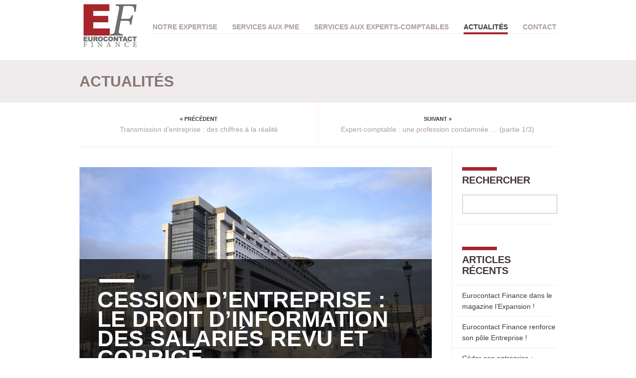

--- FILE ---
content_type: text/html; charset=UTF-8
request_url: https://www.eurocontactfinance.fr/cession-dentreprise-le-droit-dinformation-des-salaries-revu-et-corrige/
body_size: 12337
content:
<!DOCTYPE html>
<html class="no-js" lang="fr-FR">
<head>
	<meta charset="UTF-8" />

			<link rel="shortcut icon" href="https://www.eurocontactfinance.fr/wp-content/uploads/2014/05/favicon.ico"/>
		<link rel="icon" href="https://www.eurocontactfinance.fr/wp-content/uploads/2014/05/favicon.ico"/>
	
	

	<meta name="viewport" content="width=device-width,initial-scale=1">

	<!-- Stylesheets -->
	<link rel="stylesheet" type="text/css" media="all" href="https://www.eurocontactfinance.fr/wp-content/themes/vanguard_3voie/style.css" />

	<link rel="profile" href="//gmpg.org/xfn/11" />
	<link rel="pingback" href="https://www.eurocontactfinance.fr/xmlrpc.php" />
    
    <style>
    	
		
			</style>
	
		<script type='text/javascript'>
		/* <![CDATA[ */  
		var unisphere_globals = {
			showStickyHeader: true,
	 		searchLocalized: 'Rechercher',
		 	jsFolderUrl: 'https://www.eurocontactfinance.fr/wp-content/themes/vanguard_3voie/js',
		 	themeVersion: '2.0.0'
	 	}; 
		/* ]]> */ 
	</script>

	<meta name='robots' content='index, follow, max-image-preview:large, max-snippet:-1, max-video-preview:-1' />

	<!-- This site is optimized with the Yoast SEO plugin v15.9.2 - https://yoast.com/wordpress/plugins/seo/ -->
	<title>Cession d&#039;entreprise : l&#039;information des salariés en questions</title>
	<meta name="description" content="La cession d&#039;entreprise fait désormais l&#039;objet d&#039;une information aux salariés. Un rapport du ministère de l&#039;économie revient sur cette mesure controversée." />
	<link rel="canonical" href="https://www.eurocontactfinance.fr/cession-dentreprise-le-droit-dinformation-des-salaries-revu-et-corrige/" />
	<meta property="og:locale" content="fr_FR" />
	<meta property="og:type" content="article" />
	<meta property="og:title" content="Cession d&#039;entreprise : l&#039;information des salariés en questions" />
	<meta property="og:description" content="La cession d&#039;entreprise fait désormais l&#039;objet d&#039;une information aux salariés. Un rapport du ministère de l&#039;économie revient sur cette mesure controversée." />
	<meta property="og:url" content="https://www.eurocontactfinance.fr/cession-dentreprise-le-droit-dinformation-des-salaries-revu-et-corrige/" />
	<meta property="og:site_name" content="Eurocontact Finance" />
	<meta property="article:published_time" content="2015-04-20T15:37:44+00:00" />
	<meta property="article:modified_time" content="2023-01-10T13:54:06+00:00" />
	<meta property="og:image" content="https://www.eurocontactfinance.fr/wp-content/uploads/2015/04/bercy2010.jpg" />
	<meta property="og:image:width" content="4256" />
	<meta property="og:image:height" content="2832" />
	<meta name="twitter:label1" content="Écrit par">
	<meta name="twitter:data1" content="ADMIN0001">
	<meta name="twitter:label2" content="Durée de lecture est.">
	<meta name="twitter:data2" content="7 minutes">
	<script type="application/ld+json" class="yoast-schema-graph">{"@context":"https://schema.org","@graph":[{"@type":"WebSite","@id":"https://www.eurocontactfinance.fr/#website","url":"https://www.eurocontactfinance.fr/","name":"Eurocontact Finance","description":"Votre cabinet de conseil en cession d&#039;entreprise.","potentialAction":[{"@type":"SearchAction","target":"https://www.eurocontactfinance.fr/?s={search_term_string}","query-input":"required name=search_term_string"}],"inLanguage":"fr-FR"},{"@type":"ImageObject","@id":"https://www.eurocontactfinance.fr/cession-dentreprise-le-droit-dinformation-des-salaries-revu-et-corrige/#primaryimage","inLanguage":"fr-FR","url":"https://www.eurocontactfinance.fr/wp-content/uploads/2015/04/bercy2010.jpg","width":4256,"height":2832,"caption":"Cession d'entreprise : Bercy revoit le droit d'information aux salari\u00e9s."},{"@type":"WebPage","@id":"https://www.eurocontactfinance.fr/cession-dentreprise-le-droit-dinformation-des-salaries-revu-et-corrige/#webpage","url":"https://www.eurocontactfinance.fr/cession-dentreprise-le-droit-dinformation-des-salaries-revu-et-corrige/","name":"Cession d'entreprise : l'information des salari\u00e9s en questions","isPartOf":{"@id":"https://www.eurocontactfinance.fr/#website"},"primaryImageOfPage":{"@id":"https://www.eurocontactfinance.fr/cession-dentreprise-le-droit-dinformation-des-salaries-revu-et-corrige/#primaryimage"},"datePublished":"2015-04-20T15:37:44+00:00","dateModified":"2023-01-10T13:54:06+00:00","author":{"@id":"https://www.eurocontactfinance.fr/#/schema/person/6fa9cd1bd0700cee805386a6f3ae6e14"},"description":"La cession d'entreprise fait d\u00e9sormais l'objet d'une information aux salari\u00e9s. Un rapport du minist\u00e8re de l'\u00e9conomie revient sur cette mesure controvers\u00e9e.","breadcrumb":{"@id":"https://www.eurocontactfinance.fr/cession-dentreprise-le-droit-dinformation-des-salaries-revu-et-corrige/#breadcrumb"},"inLanguage":"fr-FR","potentialAction":[{"@type":"ReadAction","target":["https://www.eurocontactfinance.fr/cession-dentreprise-le-droit-dinformation-des-salaries-revu-et-corrige/"]}]},{"@type":"BreadcrumbList","@id":"https://www.eurocontactfinance.fr/cession-dentreprise-le-droit-dinformation-des-salaries-revu-et-corrige/#breadcrumb","itemListElement":[{"@type":"ListItem","position":1,"item":{"@type":"WebPage","@id":"https://www.eurocontactfinance.fr/","url":"https://www.eurocontactfinance.fr/","name":"Home"}},{"@type":"ListItem","position":2,"item":{"@type":"WebPage","@id":"https://www.eurocontactfinance.fr/cession-dentreprise-le-droit-dinformation-des-salaries-revu-et-corrige/","url":"https://www.eurocontactfinance.fr/cession-dentreprise-le-droit-dinformation-des-salaries-revu-et-corrige/","name":"Cession d&rsquo;entreprise : le droit d&rsquo;information des salari\u00e9s revu et corrig\u00e9"}}]},{"@type":"Person","@id":"https://www.eurocontactfinance.fr/#/schema/person/6fa9cd1bd0700cee805386a6f3ae6e14","name":"ADMIN0001","image":{"@type":"ImageObject","@id":"https://www.eurocontactfinance.fr/#personlogo","inLanguage":"fr-FR","url":"https://secure.gravatar.com/avatar/e4278bd9fb44b092b3af7f83cfa74664?s=96&d=mm&r=g","caption":"ADMIN0001"}}]}</script>
	<!-- / Yoast SEO plugin. -->


<link rel='dns-prefetch' href='//ajax.googleapis.com' />
<link rel='dns-prefetch' href='//fonts.googleapis.com' />
<link rel='dns-prefetch' href='//s.w.org' />
<link rel="alternate" type="application/rss+xml" title="Eurocontact Finance &raquo; Flux" href="https://www.eurocontactfinance.fr/feed/" />
		<!-- This site uses the Google Analytics by MonsterInsights plugin v8.11.0 - Using Analytics tracking - https://www.monsterinsights.com/ -->
		<!-- Remarque : MonsterInsights n’est actuellement pas configuré sur ce site. Le propriétaire doit authentifier son compte Google Analytics dans les réglages de MonsterInsights.  -->
					<!-- No UA code set -->
				<!-- / Google Analytics by MonsterInsights -->
				<script type="text/javascript">
			window._wpemojiSettings = {"baseUrl":"https:\/\/s.w.org\/images\/core\/emoji\/13.0.1\/72x72\/","ext":".png","svgUrl":"https:\/\/s.w.org\/images\/core\/emoji\/13.0.1\/svg\/","svgExt":".svg","source":{"concatemoji":"https:\/\/www.eurocontactfinance.fr\/wp-includes\/js\/wp-emoji-release.min.js"}};
			!function(e,a,t){var n,r,o,i=a.createElement("canvas"),p=i.getContext&&i.getContext("2d");function s(e,t){var a=String.fromCharCode;p.clearRect(0,0,i.width,i.height),p.fillText(a.apply(this,e),0,0);e=i.toDataURL();return p.clearRect(0,0,i.width,i.height),p.fillText(a.apply(this,t),0,0),e===i.toDataURL()}function c(e){var t=a.createElement("script");t.src=e,t.defer=t.type="text/javascript",a.getElementsByTagName("head")[0].appendChild(t)}for(o=Array("flag","emoji"),t.supports={everything:!0,everythingExceptFlag:!0},r=0;r<o.length;r++)t.supports[o[r]]=function(e){if(!p||!p.fillText)return!1;switch(p.textBaseline="top",p.font="600 32px Arial",e){case"flag":return s([127987,65039,8205,9895,65039],[127987,65039,8203,9895,65039])?!1:!s([55356,56826,55356,56819],[55356,56826,8203,55356,56819])&&!s([55356,57332,56128,56423,56128,56418,56128,56421,56128,56430,56128,56423,56128,56447],[55356,57332,8203,56128,56423,8203,56128,56418,8203,56128,56421,8203,56128,56430,8203,56128,56423,8203,56128,56447]);case"emoji":return!s([55357,56424,8205,55356,57212],[55357,56424,8203,55356,57212])}return!1}(o[r]),t.supports.everything=t.supports.everything&&t.supports[o[r]],"flag"!==o[r]&&(t.supports.everythingExceptFlag=t.supports.everythingExceptFlag&&t.supports[o[r]]);t.supports.everythingExceptFlag=t.supports.everythingExceptFlag&&!t.supports.flag,t.DOMReady=!1,t.readyCallback=function(){t.DOMReady=!0},t.supports.everything||(n=function(){t.readyCallback()},a.addEventListener?(a.addEventListener("DOMContentLoaded",n,!1),e.addEventListener("load",n,!1)):(e.attachEvent("onload",n),a.attachEvent("onreadystatechange",function(){"complete"===a.readyState&&t.readyCallback()})),(n=t.source||{}).concatemoji?c(n.concatemoji):n.wpemoji&&n.twemoji&&(c(n.twemoji),c(n.wpemoji)))}(window,document,window._wpemojiSettings);
		</script>
		<style type="text/css">
img.wp-smiley,
img.emoji {
	display: inline !important;
	border: none !important;
	box-shadow: none !important;
	height: 1em !important;
	width: 1em !important;
	margin: 0 .07em !important;
	vertical-align: -0.1em !important;
	background: none !important;
	padding: 0 !important;
}
</style>
	<link rel='stylesheet' id='layerslider-css'  href='https://www.eurocontactfinance.fr/wp-content/plugins/LayerSlider/static/layerslider/css/layerslider.css' type='text/css' media='all' />
<link rel='stylesheet' id='ls-google-fonts-css'  href='https://fonts.googleapis.com/css?family=Lato:100,300,regular,700,900%7COpen+Sans:300%7CIndie+Flower:regular%7COswald:300,regular,700&#038;subset=latin%2Clatin-ext' type='text/css' media='all' />
<link rel='stylesheet' id='wp-block-library-css'  href='https://www.eurocontactfinance.fr/wp-includes/css/dist/block-library/style.min.css' type='text/css' media='all' />
<link rel='stylesheet' id='contact-form-7-css'  href='https://www.eurocontactfinance.fr/wp-content/plugins/contact-form-7/includes/css/styles.css' type='text/css' media='all' />
<link rel='stylesheet' id='skin-css'  href='https://www.eurocontactfinance.fr/wp-content/themes/vanguard_3voie/css/skin.php' type='text/css' media='all' />
<link rel='stylesheet' id='mobile-css'  href='https://www.eurocontactfinance.fr/wp-content/themes/vanguard_3voie/css/mobile.css' type='text/css' media='screen' />
<script type='text/javascript' id='layerslider-greensock-js-extra'>
/* <![CDATA[ */
var LS_Meta = {"v":"6.6.0"};
/* ]]> */
</script>
<script type='text/javascript' data-cfasync="false" src='https://www.eurocontactfinance.fr/wp-content/plugins/LayerSlider/static/layerslider/js/greensock.js' id='layerslider-greensock-js'></script>
<script type='text/javascript' src='//ajax.googleapis.com/ajax/libs/jquery/3.5.1/jquery.min.js' id='jquery-core-js'></script>
<script type='text/javascript'>try{jQuery.noConflict();}catch(e){};</script>
<script type='text/javascript' src='https://www.eurocontactfinance.fr/wp-includes/js/jquery/jquery-migrate.min.js' id='jquery-migrate-js'></script>
<script type='text/javascript' data-cfasync="false" src='https://www.eurocontactfinance.fr/wp-content/plugins/LayerSlider/static/layerslider/js/layerslider.kreaturamedia.jquery.js' id='layerslider-js'></script>
<script type='text/javascript' data-cfasync="false" src='https://www.eurocontactfinance.fr/wp-content/plugins/LayerSlider/static/layerslider/js/layerslider.transitions.js' id='layerslider-transitions-js'></script>
<script type='text/javascript' src='https://ajax.googleapis.com/ajax/libs/webfont/1.6.26/webfont.js' id='google_fonts-js'></script>
<script type='text/javascript' src='https://www.eurocontactfinance.fr/wp-content/themes/vanguard_3voie/js/scripts.js' id='scripts-js'></script>
<meta name="generator" content="Powered by LayerSlider 6.6.0 - Multi-Purpose, Responsive, Parallax, Mobile-Friendly Slider Plugin for WordPress." />
<!-- LayerSlider updates and docs at: https://layerslider.kreaturamedia.com -->
<link rel="https://api.w.org/" href="https://www.eurocontactfinance.fr/wp-json/" /><link rel="alternate" type="application/json" href="https://www.eurocontactfinance.fr/wp-json/wp/v2/posts/1901" /><link rel='shortlink' href='https://www.eurocontactfinance.fr/?p=1901' />
<link rel="alternate" type="application/json+oembed" href="https://www.eurocontactfinance.fr/wp-json/oembed/1.0/embed?url=https%3A%2F%2Fwww.eurocontactfinance.fr%2Fcession-dentreprise-le-droit-dinformation-des-salaries-revu-et-corrige%2F" />
<link rel="alternate" type="text/xml+oembed" href="https://www.eurocontactfinance.fr/wp-json/oembed/1.0/embed?url=https%3A%2F%2Fwww.eurocontactfinance.fr%2Fcession-dentreprise-le-droit-dinformation-des-salaries-revu-et-corrige%2F&#038;format=xml" />

<style type="text/css"></style>

<style type="text/css">
.synved-social-resolution-single {
display: inline-block;
}
.synved-social-resolution-normal {
display: inline-block;
}
.synved-social-resolution-hidef {
display: none;
}

@media only screen and (min--moz-device-pixel-ratio: 2),
only screen and (-o-min-device-pixel-ratio: 2/1),
only screen and (-webkit-min-device-pixel-ratio: 2),
only screen and (min-device-pixel-ratio: 2),
only screen and (min-resolution: 2dppx),
only screen and (min-resolution: 192dpi) {
	.synved-social-resolution-normal {
	display: none;
	}
	.synved-social-resolution-hidef {
	display: inline-block;
	}
}
</style>
	
	<!-- analytic cookies -->
<link rel="stylesheet" type="text/css" href="//analytic.3voie.fr/css/cookieconsent.min.css" />
<script src="//analytic.3voie.fr/js/3.1.0/cookieconsent.min.js"></script>
<script src="//analytic.3voie.fr/js/callback-hook.js"></script>
<script src="//analytic.3voie.fr/js/"></script>
<script>
window.addEventListener("load", function(){
window.cookieconsent.initialise({
  "palette": {
    "popup": {
      "background": "#ffffff",
      "text": "#404040"
    },
    "button": {
      "background": "#a6262b",
      "text": "#ffffff"
    }
  },
  "position": "bottom-right",
  "type": "opt-in",
  "content": {
    "message": "Notre site utilise des cookies pour vous garantir une meilleure expérience et réaliser des statistiques de visites. Vous trouverez plus d'information dans",
    "deny": "Je refuse",
    "policy": "Confidentialité",
    "allow": "J'accepte",
    "link": "Mentions légales",
    "href": "https://www.eurocontactfinance.fr/mentions-legales/"
  }
})});
</script>
<!--END head-->
</head>

<!--BEGIN body-->
<body class="post-template-default single single-post postid-1901 single-format-standard wide elementor-default elementor-kit-2089">
	<!-- Global Site Tag (gtag.js) - Google Analytics -->
<script async src="https://www.googletagmanager.com/gtag/js?id=UA-129436328-1"></script>
<script>
  window.dataLayer = window.dataLayer || [];
  function gtag(){dataLayer.push(arguments);}
  gtag('js', new Date());

  gtag('config', 'UA-129436328-1');
</script>


	
			<div class="page-preloader">
				<div class="page-preloader-logo">
					
												<div class="us-folding-cube">
								<div class="us-cube1 us-cube"></div>
								<div class="us-cube2 us-cube"></div>
								<div class="us-cube4 us-cube"></div>
								<div class="us-cube3 us-cube"></div>
							</div>
									</div>
			</div>
		
	
	<!--BEGIN #container-->
	<div id="container">

		<!--BEGIN #superior-header-container-->
		<div id="superior-header-container">

			<!--BEGIN #superior-header-->
			<div id="superior-header">
				<div id="superior-header-left">
						            		            </div>
	            <div id="superior-header-right">
							            	            </div>
    		<!--END #superior-header-->
    		</div>
		
		<!--END #superior-header-container-->
		</div>		

		<!--BEGIN #header-container-->
		<div id="header-container">

			<!--BEGIN #header-->
			<div id="header">
			
				<div id="logo-wrapper">
					<!--BEGIN #logo-->
					<div id="logo">
						<a href="https://www.eurocontactfinance.fr" title="Eurocontact Finance">
															<img src="https://www.eurocontactfinance.fr/wp-content/uploads/2014/05/Logo-modifié120x100px.jpg" alt="Eurocontact Finance" />
													</a>
					<!--END #logo-->
					</div>
				</div>

				<!--BEGIN #menu-bg-->
				<div id="menu-bg">
					<div class="menu"><ul id="menu-menu-principal" class="nav"><li id="menu-item-1632" class="menu-item menu-item-type-post_type menu-item-object-page menu-item-has-children menu-item-1632 page-item-1630"><a href="https://www.eurocontactfinance.fr/notre-expertise/">Notre expertise</a>
<ul class="sub-menu">
	<li id="menu-item-2182" class="menu-item menu-item-type-post_type menu-item-object-page menu-item-2182 page-item-2072"><a href="https://www.eurocontactfinance.fr/ils-nous-font-confiance/">Ils nous font confiance</a></li>
</ul>
</li>
<li id="menu-item-1620" class="menu-item menu-item-type-post_type menu-item-object-page menu-item-has-children menu-item-1620 page-item-1585"><a href="https://www.eurocontactfinance.fr/services-aux-pme/">Services aux PME</a>
<ul class="sub-menu">
	<li id="menu-item-1624" class="menu-item menu-item-type-post_type menu-item-object-page menu-item-1624 page-item-1589"><a href="https://www.eurocontactfinance.fr/services-aux-pme/preparation-a-la-cession-pme/">Préparation à la cession</a></li>
	<li id="menu-item-1623" class="menu-item menu-item-type-post_type menu-item-object-page menu-item-1623 page-item-1591"><a href="https://www.eurocontactfinance.fr/services-aux-pme/cession-pme/">Cession</a></li>
	<li id="menu-item-1622" class="menu-item menu-item-type-post_type menu-item-object-page menu-item-1622 page-item-1593"><a href="https://www.eurocontactfinance.fr/services-aux-pme/fusion-acquisition-pme/">Fusion Acquisition</a></li>
	<li id="menu-item-1621" class="menu-item menu-item-type-post_type menu-item-object-page menu-item-1621 page-item-1595"><a href="https://www.eurocontactfinance.fr/services-aux-pme/rapprochement-pme/">Rapprochement</a></li>
</ul>
</li>
<li id="menu-item-1616" class="menu-item menu-item-type-post_type menu-item-object-page menu-item-has-children menu-item-1616 page-item-1587"><a href="https://www.eurocontactfinance.fr/services-aux-cabinets-dexpertise-comptable/">Services aux Experts-Comptables</a>
<ul class="sub-menu">
	<li id="menu-item-1619" class="menu-item menu-item-type-post_type menu-item-object-page menu-item-1619 page-item-1597"><a href="https://www.eurocontactfinance.fr/services-aux-cabinets-dexpertise-comptable/preparation-a-la-cession-cabinets-expertise-comptable/">Préparation à la cession</a></li>
	<li id="menu-item-1618" class="menu-item menu-item-type-post_type menu-item-object-page menu-item-1618 page-item-1599"><a href="https://www.eurocontactfinance.fr/services-aux-cabinets-dexpertise-comptable/cession-cabinet-expertise-comptable/">Cession de cabinet</a></li>
	<li id="menu-item-1617" class="menu-item menu-item-type-post_type menu-item-object-page menu-item-1617 page-item-1601"><a href="https://www.eurocontactfinance.fr/services-aux-cabinets-dexpertise-comptable/association-et-rapprochement-expert-comptable/">Association et rapprochement</a></li>
</ul>
</li>
<li id="menu-item-1641" class="menu-item menu-item-type-post_type menu-item-object-page menu-item-1641 page-item-1639"><a href="https://www.eurocontactfinance.fr/actualites/">Actualités</a></li>
<li id="menu-item-1626" class="menu-item menu-item-type-post_type menu-item-object-page menu-item-1626 page-item-101"><a href="https://www.eurocontactfinance.fr/contact/">Contact</a></li>
</ul></div>				<!--END #menu-bg-->
				</div>
		
			<!--END #header-->
			</div>
			
		<!--END #header-container-->
		</div>

		
	<!--BEGIN #sub-header-container-->
	<div id="sub-header-container"  style="" class="solid-bg no-description" data-aspect-ratio="1">

		<!--BEGIN #sub-header-->
		<div id="sub-header" >

			<div class="bar"></div>
			<h1 class="sub-header-title">Actualités</h1>
							
		<!--END #sub-header-->
		</div>
		
	<!--END #sub-header-container-->
	</div>
			
		<!--BEGIN #content-container -->
		<div id="content-container">
		
			<!--BEGIN #content-->
			<div id="content" class="clearfix">

<script type="text/javascript">			
	jQuery(document).ready(function() {			
		jQuery(".menu li.current_page_parent").removeClass('current_page_parent');
		jQuery(".menu li.page-item-1639").addClass('current_page_item');
	});
</script>


	<div class="blog-detail-page clearfix">

			    <div id="single-nav">
	        	            <div id="single-nav-prev"><span>&#171; Précédent</span><a href="https://www.eurocontactfinance.fr/transmission-dentreprise-chiffres/" rel="prev">Transmission d&rsquo;entreprise : des chiffres à la réalité</a></div>
	            <div id="single-nav-next"><span>Suivant &#187;</span><a href="https://www.eurocontactfinance.fr/profession-expert-comptable-une-profession-condamnee/" rel="next">Expert-comptable : une profession condamnée &#8230; (partie 1/3)</a></div>
	        	    </div>
	    
		<!--BEGIN #primary-->
		<div id="primary" class="blog-detail">
			
<div id="post-1901" class="post-1901 post type-post status-publish format-standard has-post-thumbnail hentry category-actualites">

    <div class="post-media-wrapper">

                <div class="post-image">
            <img src="https://www.eurocontactfinance.fr/wp-content/uploads/2015/04/bercy2010-710x472.jpg" width="710" height="472" alt="Cession d'entreprise : Bercy revoit le droit d'information aux salariés." />        </div>
        
        
        
        <div class="post-title-meta-wrapper">

            <div class="bar"></div>
            <h1 class="post-title entry-title">Cession d&rsquo;entreprise : le droit d&rsquo;information des salariés revu et corrigé</h1>

            <div class="post-meta">

                <span class="published updated"><abbr class="published-time" title="16 h 37 min">20 avril 2015</abbr></span><span class="vcard author">by <a class="url fn n" href="https://www.eurocontactfinance.fr/author/admin0001/" title="Voir tous les articles par ADMIN0001">ADMIN0001</a></span>
                                    <span class="post-categories">dans <a href="https://www.eurocontactfinance.fr/category/actualites/" rel="category tag">Actualités</a></span>
                                
                                
            </div>

        </div>

    </div>

    <div class="post-text">
        <p>Plus de 15 000 opérations de <a href="https://www.eurocontactfinance.fr/transmission-dentreprise-2012-au-microscope/" title="transmission entreprise">transmission</a> ou <a href="https://www.eurocontactfinance.fr/services-aux-pme/cession-pme/" title="cession entreprise">cession d&rsquo;entreprise</a> ont été réalisées en 2012 et plus de 16 000 en 2013, concernant chaque année environ 1 300 000 emplois, selon une étude de la BPCE (Banque populaire Caisses d’épargne). La cession d&rsquo;entreprise, événement crucial dans la vie de tout entrepreneur, est donc également une étape délicate pour ses salariés.<br />
La loi sur l’Economie Sociale et Solidaire du 31 juillet 2014 est imprégnée de cette idée, et vise notamment à favoriser la reprise de l&rsquo;entreprise par ses salariés. L&rsquo;objectif : protéger les activités, les savoir-faire et les emplois.<br />
Un des outils mis en place par cette loi est le droit d’information des salariés préalable à la cession de leur entreprise, entré en vigueur le 1er novembre dernier. Cette mesure, très controversée, a fait l&rsquo;objet d&rsquo;un <a href="http://www.economie.gouv.fr/files/files/PDF/Rapport_mission-DIP-Partie1.pdf" target="_blank" rel="noopener">rapport d&rsquo;évaluation réalisé par le ministère de l&rsquo;économie</a>. Après avoir auditionné une trentaine d’organisations, d’acteurs, de personnalités du monde de l&rsquo;entreprise et plus particulièrement des TPE-PME, les auteurs dudit rapport ont formulé « des axes d’ajustement à ce dispositif ». L&rsquo;occasion d&rsquo;analyser les premiers retours concrets de l&rsquo;application du droit d&rsquo;information&#8230;</p>
<h2>Cession d&rsquo;entreprise : le ministère de l&rsquo;économie reconnaît la nécessité d&rsquo;un accompagnement</h2>
<p>Avant de se lancer dans le vif du sujet, le rapport commence par informer ses lecteurs sur les enjeux et les difficultés rencontrées par le dirigeant lors de la cession d&rsquo;entreprise.</p>
<p>Première remarque d&rsquo;importance : le nombre de reprises d&rsquo;entreprises est en baisse. D&rsquo;après une étude de la direction générale du Trésor de 2013, « les entrepreneurs seraient de plus en plus tentés par la création d’une nouvelle entreprise plutôt que par la reprise d’une entreprise existante. » D&rsquo;où la nécessité de multiplier les solutions pour éviter cette perte d&rsquo;activité et de savoir-faire. La même étude souligne que « pourtant, les projets de reprise demeurent moins risqués, leur taux de survie à 5 ans s’élevant à 60 % environ contre seulement 50 % pour les projets de création pure ».</p>
<p>Deuxième constat : la cession d&rsquo;entreprise doit s&rsquo;anticiper, en particulier lorsque le dirigeant organise simultanément son départ en retraite. Pour les auteurs du rapport, « l’accompagnement, dans toutes ses dimensions, intéresse le dirigeant et les salariés dès lors que l’on souhaite favoriser la mise en œuvre effective du nouveau droit à l’information préalable. Il s’agit clairement d’un axe à développer. »</p>
<h2>Les 5 critiques au droit d&rsquo;information des salariés avant la cession d&rsquo;entreprise</h2>
<p>Les recherches sur lesquelles se basent le rapport d&rsquo;évaluation du droit d’information préalable des salariés en cas de cession de leur entreprise ont permis de mettre en exergue 5 principales critiques, 4 mois après le lancement de la mesure.</p>
<h3>1. Les sanctions en cas de mauvaise information des salariés sont susceptibles de retarder, voire même de paralyser les démarches de cession d&rsquo;entreprise.</h3>
<p>La sanction visée par cette critique est la nullité de la cession d&rsquo;entreprise, qui peut être prononcée par le juge après constat du non respect du droit d&rsquo;information des salariés. Le rapport précise que « le retour à la situation initiale n’est pas toujours possible et l’annulation peut s’avérer<br />
contreproductive pour l’entreprise et ses emplois ».</p>
<h3>2. La notification à tous les salariés n&rsquo;est pas toujours possible, ce qui peut également bloquer le processus.</h3>
<p>La loi stipule que l’information des salariés peut être effectuée par tout moyen, à condition que la date de sa réception puisse être certifiée de manière certaine. Il se pose alors un problème : d&rsquo;une part, ce droit d&rsquo;information est un droit individuel, qui doit être respecté à ce titre, et d&rsquo;autre part, la loi impose une obligation de résultat (chaque salarié doit avoir été informé). Concrètement, respecter de telles dispositions peut s&rsquo;avérer tout bonnement impossible : quid du salarié en vacances à l&rsquo;étranger, ou ayant déménagé récemment, des saisonniers, intérimaires et autres salariés démissionnaires au moment de la cession ?</p>
<h3>3. Le champ d’application de la mesure devrait se limiter au cas où les salariés peuvent effectivement présenter une offre de reprise</h3>
<p>L&rsquo;objectif étant ici de permettre aux salariés de reprendre les rênes de leur entreprise, il est inutile d&rsquo;imposer un droit d&rsquo;information de ces derniers lorsque l&rsquo;éventualité ne se présentera pas. « Les personnes et organismes auditionnées représentant le milieu entrepreneurial ont souligné que la notion de cession de fonds de commerce, de cession de parts sociales d’une SARL ou d’actions ou valeurs mobilières instituait un champ d’application trop large », précise le rapport à ce sujet.</p>
<h3>4. Le préavis à respecter est trop long&#8230; Ou trop court.</h3>
<p>La loi sur l&rsquo;ESS dispose que l&rsquo;information des salariés doit être effective au moins deux mois avant la cession d&rsquo;entreprise, cette dernière devant intervenir dans un délai de deux ans. A ce sujet, les avis recueillis dans le rapport divergent totalement : « de nombreuses entités auditionnées ont critiqué le premier délai des deux mois qui serait à la fois trop long et trop court au risque de manier le paradoxe : allonger le délai de deux mois si un repreneur est trouvé est considéré par certains comme une sujétion administrative, au mieux inutile et au pire potentiellement dangereuse pour l’entreprise dans ses rapports avec ses clients et ses fournisseurs du fait de l’incertitude liée à cette période d’attente supplémentaire ; ce délai de deux mois apparaît trop court, à d’autres acteurs, pour permettre, dans la majorité des cas, de faire émerger une offre de la part des salariés ou d’une partie d’entre eux », peut-on lire dans le rapport du ministère de l&rsquo;économie.</p>
<h3>5. L&rsquo;objectif d&rsquo;encourager la reprise d’entreprise par les salariés n&rsquo;est pas clairement exprimé dans la loi</h3>
<p>L&rsquo;obligation d&rsquo;information des salariés, « au plus tard deux mois avant la cession, afin de permettre à un ou plusieurs salariés de l’entreprise de présenter une offre », n&rsquo;est pas limitée aux situations où l&rsquo;entreprise cédée ne trouve pas repreneur. Ce qui est pourtant le but affiché par la loi. « Les personnes auditionnées ont d’autant plus souligné ce décalage, entre l’objectif prioritaire de la loi et son écriture, qu’elles manifestaient réserves ou oppositions à la procédure d’information des salariés avant toute cession. En revanche, l’introduction explicite dans ces dispositions d’une obligation d’information des salariés en cas d’absence de repreneurs, et bien avant toute procédure de cessation d’activités et de liquidation amiable, a été reconnue par tous comme légitime », précise le rapport.</p>
<h2>Les 3 amendements proposés par le Rapport d&rsquo;évaluation</h2>
<p>Ce retour sur expérience a permis aux rédacteurs du rapport d&rsquo;évaluation de suggérer trois amendements à apporter à la loi sur l&rsquo;ESS :</p>
<ol>
<li><strong>Supprimer la sanction de la nullité</strong> et la remplacer par une sanction fondée sur la responsabilité civile et une amende civile en cas de violation des dispositions de la loi.</li>
<li><strong>Alléger l’obligation de notification aux salariés.</strong> L’information des salariés peut être effectuée par tout moyen. La date de première<br />
présentation de la lettre recommandée avec avis de réception par la Poste doit être considérée comme satisfaisante à l’obligation de notification.</li>
<li><strong>Modifier le champ d’application des dispositions</strong> en se limitant aux cas de vente (donc à titre onéreux) qui sont les seules à réellement pouvoir donner lieu à une transmission aux salariés.</li>
</ol>
<p>Ces trois adaptations devraient permettre au droit d&rsquo;information des salariés de trouver une application concrète plus simple et mieux adaptée aux contraintes de la procédure de cession d&rsquo;entreprise, tout en offrant aux salariés l&rsquo;opportunité de faire partie des éventuels repreneurs.</p>
                    
    </div>


    
        <h3 id="single-nav-below-title">Autres articles</h3>
    <div id="single-nav-below">
                    <div id="single-nav-below-prev"><span>&#171; Précédent</span><a href="https://www.eurocontactfinance.fr/transmission-dentreprise-chiffres/" rel="prev">Transmission d&rsquo;entreprise : des chiffres à la réalité</a></div>
            <div id="single-nav-below-next"><span>Suivant &#187;</span><a href="https://www.eurocontactfinance.fr/profession-expert-comptable-une-profession-condamnee/" rel="next">Expert-comptable : une profession condamnée &#8230; (partie 1/3)</a></div>
            </div>
    
    <div class="related-posts"><h3 id="related-posts-title">Articles correspondants</h3><ul style="border-bottom: 0; padding-bottom: 0;"><li class="no-image"><a href="https://www.eurocontactfinance.fr/eurocontact-finance-dans-le-magazine-lexpansion/" title="Eurocontact Finance dans le magazine l&rsquo;Expansion !" class="post-title">Eurocontact Finance dans le magazine l&rsquo;Expansion !</a></li><li class="no-image"><a href="https://www.eurocontactfinance.fr/cession-d-entreprise-parce-que-transmettre-son-entreprise-est-une-aventure-humaine/" title="Cession d&rsquo;entreprise : une aventure humaine !" class="post-image"><img src="https://www.eurocontactfinance.fr/wp-content/uploads/2015/10/cession-entreprise-eurocontact-finance-210x105-crop.png" width="210" height="105" alt="Cession d'entreprise, Eurocontact Finance" /></a><a href="https://www.eurocontactfinance.fr/cession-d-entreprise-parce-que-transmettre-son-entreprise-est-une-aventure-humaine/" title="Cession d&rsquo;entreprise : une aventure humaine !" class="post-title">Cession d&rsquo;entreprise : une aventure humaine !</a></li><li class="no-image"><a href="https://www.eurocontactfinance.fr/cession-dentreprise-information-salaries-mode-demploi/" title="Cession d&rsquo;entreprise : information des salariés, mode d’emploi" class="post-image"><img src="https://www.eurocontactfinance.fr/wp-content/uploads/2014/11/704221_707909081-210x105-crop.jpg" width="210" height="105" alt="Droit d'information des salariés en cas de cession d'entreprise" /></a><a href="https://www.eurocontactfinance.fr/cession-dentreprise-information-salaries-mode-demploi/" title="Cession d&rsquo;entreprise : information des salariés, mode d’emploi" class="post-title">Cession d&rsquo;entreprise : information des salariés, mode d’emploi</a></li></ul></div>    
</div>
			
		<!--END #primary-->
		</div>

		
		<!--BEGIN #secondary-->
        <div id="secondary">

            <div id="search-3" class="widget widget_search"><div class="bar"></div><h3 class="widget-title">Rechercher</h3>
<form method="get" class="searchform" action="https://www.eurocontactfinance.fr">
	<input class="search" name="s" type="text" value="" />
    <button class="search-btn" type="submit">Rechercher</button>
</form>
</div>
		<div id="recent-posts-3" class="widget widget_recent_entries"><div class="bar"></div>
		<h3 class="widget-title">Articles récents</h3>
		<ul>
											<li>
					<a href="https://www.eurocontactfinance.fr/eurocontact-finance-dans-le-magazine-lexpansion/">Eurocontact Finance dans le magazine l&rsquo;Expansion !</a>
									</li>
											<li>
					<a href="https://www.eurocontactfinance.fr/eurocontact-finance-renforce-son-pole-entreprise/">Eurocontact Finance renforce son pôle Entreprise !</a>
									</li>
											<li>
					<a href="https://www.eurocontactfinance.fr/ceder-son-entreprise-motivations-et-accompagnement-des-pme/">Céder son entreprise : quelles sont les motivations des dirigeants ?</a>
									</li>
											<li>
					<a href="https://www.eurocontactfinance.fr/cession-d-entreprise-parce-que-transmettre-son-entreprise-est-une-aventure-humaine/">Cession d&rsquo;entreprise : une aventure humaine !</a>
									</li>
											<li>
					<a href="https://www.eurocontactfinance.fr/expert-comptable-profession-condamnee-pcl/">Expert-comptable : une profession condamnée &#8230; suite et fin ! (partie 3/3)</a>
									</li>
					</ul>

		</div><div id="text-7" class="widget widget_text"><div class="bar"></div>			<div class="textwidget"><div role="form" class="wpcf7" id="wpcf7-f2051-o1" lang="fr-FR" dir="ltr">
<div class="screen-reader-response"></div>
<form action="/cession-dentreprise-le-droit-dinformation-des-salaries-revu-et-corrige/#wpcf7-f2051-o1" method="post" class="wpcf7-form form contact-form-side" novalidate="novalidate">
<div style="display: none;">
<input type="hidden" name="_wpcf7" value="2051" /><br />
<input type="hidden" name="_wpcf7_version" value="5.0.5" /><br />
<input type="hidden" name="_wpcf7_locale" value="fr_FR" /><br />
<input type="hidden" name="_wpcf7_unit_tag" value="wpcf7-f2051-o1" /><br />
<input type="hidden" name="_wpcf7_container_post" value="0" />
</div>
<p><label> Votre nom *<br />
    <span class="wpcf7-form-control-wrap your-name"><input type="text" name="your-name" value="" size="40" class="wpcf7-form-control wpcf7-text wpcf7-validates-as-required" aria-required="true" aria-invalid="false" /></span> </label></p>
<p><label> Votre adresse de messagerie *<br />
    <span class="wpcf7-form-control-wrap your-email"><input type="email" name="your-email" value="" size="40" class="wpcf7-form-control wpcf7-text wpcf7-email wpcf7-validates-as-required wpcf7-validates-as-email" aria-required="true" aria-invalid="false" /></span> </label></p>
<p><label> Téléphone<br />
    <span class="wpcf7-form-control-wrap your-phone"><input type="text" name="your-phone" value="" size="40" class="wpcf7-form-control wpcf7-text" aria-invalid="false" /></span> </label></p>
<p><label> Objet<br />
    <span class="wpcf7-form-control-wrap your-subject"><input type="text" name="your-subject" value="" size="40" class="wpcf7-form-control wpcf7-text" aria-invalid="false" /></span> </label></p>
<p><label> Votre message<br />
    <span class="wpcf7-form-control-wrap your-message"><textarea name="your-message" cols="40" rows="10" class="wpcf7-form-control wpcf7-textarea" aria-invalid="false"></textarea></span> </label></p>
<p><span class="wpcf7-form-control-wrap rgpd"><span class="wpcf7-form-control wpcf7-acceptance"><span class="wpcf7-list-item"><label><input type="checkbox" name="rgpd" value="1" aria-invalid="false" /><span class="wpcf7-list-item-label">En soumettant ce formulaire j’accepte que les informations saisies soient utilisées conformément aux <a href="/mentions-legales/" target="_blank" rel="noopener">mentions légales</a>. *</span></label></span></span></span></p>
<p><input type="submit" value="Envoyer" class="wpcf7-form-control wpcf7-submit button" /></p>
<div class="wpcf7-response-output wpcf7-display-none"></div>
</form>
</div>
</div>
		</div>            
                        
        <!--END #secondary-->
        </div>        
	</div>


			<!--END #content-->
			</div>

	    <!--END #content-container-->
	    </div>

		<!--BEGIN #footer-widgets-container-->
	    <div id="footer-widgets-container">
	
	        <!--BEGIN #footer-widgets-->
	        <div id="footer-widgets" >
	        	<div class="clearfix">
					<div class="footer-column" id="footer-column-1">
			        	<div id="text-8" class="widget widget_text">			<div class="textwidget"><p>EUROCONTACT répond à toutes les obligations légales et juridiques pour réaliser ses missions.<br />
EUROCONTACT a contracté une assurance responsabilité civile professionnelle (loi du 2 janvier 1970 et décret du 20 juillet 1972) auprès de ACM IARD référencé 18 2007550 comportant des garanties au moins équivalentes à celle prévues par l’arrêté du 1 septembre 1972.<br />
Ce contrat couvre l’activité professionnelle de la société EUROCNTACT dans les missions de transactions sur immeubles et fonds de commerce – carte T.</p>
</div>
		</div>			
			            		            </div>
		
		        	<div class="footer-column" id="footer-column-2">            
			            <div id="text-2" class="widget widget_text"><h3 class="widget-title">Nous contacter</h3><div class="bar"></div>			<div class="textwidget">Cabinets Expertise Comptable Entreprises
<br/>
<br/>
Laurent Genin <br/>
<a href="mailto:lgenin@eurocontactfinance.fr" style="color : #a6262b;">lgenin@eurocontactfinance.fr</a><br/>
06 74 53 60 51  <br/>
<br/>
Claude Henri Genin<br/>
<a href="mailto:chgenin@eurocontactfinance.fr" style="color : #a6262b;">chgenin@eurocontactfinance.fr</a><br/>
06 07 52 34 89<br/>
<br/>
Standard : 04 72 82 98 61</div>
		</div>			
			            		            </div>
		            
		        	<div class="footer-column" id="footer-column-3">
			            <div id="text-6" class="widget widget_text">			<div class="textwidget"><br/>
<br/>
<br/>
Entreprises <br/>
en Région PACA
<br/>
<br/>
David Gaudry <br/>
<a href="mailto:dgaudry@eurocontactfinance.fr" style="color : #a6262b;">dgaudry@eurocontactfinance.fr</a><br/>
06 79 65 32 85 <br/>
<br/>

Guillaume BACCONNIER-BERJOT<br/>
<a href="mailto:g.bacconnier@eurocontactfinance.fr" style="color : #a6262b;">g.bacconnier@eurocontactfinance.fr</a><br/>
06 62 65 79 36<br/>
</div>
		</div><div id="unisphere-social-widget-2" class="widget widget-social"><div class="widget-social-container"><ul><li><a target="_blank" href="http://www.eurocontactfinance.fr/feed/" class="rss">&nbsp;</a></li></ul></div></div>			
			            			        </div>
		            
		           	<div class="footer-column" id="footer-column-4">
			            <div id="search-4" class="widget widget_search"><h3 class="widget-title">Rechercher</h3><div class="bar"></div>
<form method="get" class="searchform" action="https://www.eurocontactfinance.fr">
	<input class="search" name="s" type="text" value="" />
    <button class="search-btn" type="submit">Rechercher</button>
</form>
</div><div id="nav_menu-4" class="widget widget_nav_menu"><div class="menu-customer-navigation-container"><ul id="menu-customer-navigation" class="menu"><li id="menu-item-1642" class="menu-item menu-item-type-post_type menu-item-object-page menu-item-1642"><a href="https://www.eurocontactfinance.fr/actualites/">Actualités</a></li>
<li id="menu-item-1643" class="menu-item menu-item-type-post_type menu-item-object-page menu-item-1643"><a href="https://www.eurocontactfinance.fr/notre-expertise/">Notre expertise</a></li>
<li id="menu-item-1733" class="menu-item menu-item-type-post_type menu-item-object-page menu-item-1733"><a href="https://www.eurocontactfinance.fr/services-aux-pme/">Services aux PME</a></li>
<li id="menu-item-1732" class="menu-item menu-item-type-post_type menu-item-object-page menu-item-1732"><a href="https://www.eurocontactfinance.fr/services-aux-cabinets-dexpertise-comptable/">Services aux cabinets d&rsquo;expertise comptable</a></li>
<li id="menu-item-1644" class="menu-item menu-item-type-post_type menu-item-object-page menu-item-1644"><a href="https://www.eurocontactfinance.fr/contact/">Contact</a></li>
<li id="menu-item-1798" class="menu-item menu-item-type-post_type menu-item-object-page menu-item-1798"><a href="https://www.eurocontactfinance.fr/mentions-legales/">Mentions légales</a></li>
</ul></div></div>		
		        	    		        	</div>
	        	</div>

	        <!--END #footer-widgets-->
	        </div>
	
		<!--END #footer-widgets-container-->
		</div>
	
	    <!--BEGIN #footer-container-->
	    <div id="footer-container">
	
	        <!--BEGIN #footer-->
	        <div id="footer">
	
				<div id="footer-left">
						            		            </div>
	            <div id="footer-right">
					<div id="text-4" class="widget widget_text">			<div class="textwidget">Propulsé par <a href="http://www.reference-menthe.fr/" style=" color: #27d62c; " rel="nofollow">Référence Menthe</a></div>
		</div>		            	            </div>
	
	        <!--END #footer-->
	        </div>
	
		<!--END #footer-container-->
		</div>
		
	<!--END #container-->
	</div>

        
	<!-- Theme Hook -->
	<script type='text/javascript' id='contact-form-7-js-extra'>
/* <![CDATA[ */
var wpcf7 = {"apiSettings":{"root":"https:\/\/www.eurocontactfinance.fr\/wp-json\/contact-form-7\/v1","namespace":"contact-form-7\/v1"},"recaptcha":{"messages":{"empty":"Merci de confirmer que vous n\u2019\u00eates pas un robot."}},"cached":"1"};
/* ]]> */
</script>
<script type='text/javascript' src='https://www.eurocontactfinance.fr/wp-content/plugins/contact-form-7/includes/js/scripts.js' id='contact-form-7-js'></script>
<script type='text/javascript' src='https://www.eurocontactfinance.fr/wp-content/themes/vanguard_3voie/js/screen.js' id='screen-js'></script>
<script type='text/javascript' src='https://www.eurocontactfinance.fr/wp-content/plugins/page-links-to/js/new-tab.min.js' id='page-links-to-js'></script>
<script type='text/javascript' src='https://www.eurocontactfinance.fr/wp-includes/js/wp-embed.min.js' id='wp-embed-js'></script>
<!-- We need this for debugging themes using Speed Booster Pack Plugin v2.6 -->
	
<!--END body-->
</body>
<!--END html-->
</html>
<!--
Performance optimized by W3 Total Cache. Learn more: https://www.w3-edge.com/products/


Served from: www.eurocontactfinance.fr @ 2025-11-30 19:22:50 by W3 Total Cache
-->

--- FILE ---
content_type: text/css
request_url: https://www.eurocontactfinance.fr/wp-content/themes/vanguard_3voie/style.css
body_size: 632
content:
/*
Theme Name: Vanguard 3VOIE
Theme URI: http://themeforest.net/item/vanguard-business-portfolio-wordpress-theme/3562193
Description: Whether you’re a beginner or an experienced WordPress professional, Vanguard was built with you in mind. Powerful and at the same time easy to use tools, make it easy for everyone to build a website. The build-in custom admin panel has all the options you’ll ever need to customize your website in a few minutes, be it changing colors, adding a background image, fonts or setting image sizes, Vanguard has got you covered.
Author: unisphere - 3VOIE
Author URI: http://themeforest.net/user/unisphere
Version: 2.0.0
License: GNU General Public License
License URI: license.txt
Tags: light, two-columns, fixed-width, threaded-comments, translation-ready, microformats
*/

/* Base styles and browser defaults */
@import url( 'css/base.css' );

/* Structural CSS Styles */
@import url( 'css/screen.css' );

/* prettyPhoto CSS */
@import url( 'css/prettyPhoto.css' );

/* Plyr video player CSS */
@import url( 'css/plyr.css' );

#post-31 .one-half h3 a {
    color: #000;
    display: block;
    width: 260px;
    padding-left: 50px;
    background-repeat: no-repeat;
    background-position: left center;
    background-image: url(./images/icons/icon_240.png);
}
#post-31 .last h3 a {
    background-image: url(./images/icons/icon_322.png);
}

--- FILE ---
content_type: text/css; charset: UTF-8;charset=UTF-8
request_url: https://www.eurocontactfinance.fr/wp-content/themes/vanguard_3voie/css/skin.php
body_size: 3575
content:
/* Fallback Font Family */
button, input, select, textarea { font-family: "Helvetica Neue", Helvetica, Arial, sans-serif; }

/* Headings */
h1, h2, h3, h4, h5, h6 { color: #403438; }
h1, h2, h3, h4, h5, h6 { font-family: "Helvetica Neue", Helvetica, Arial, sans-serif; }

/* The page Body */
body { color: #857672;  background-color: #ffffff; font-size: 14px; line-height: 26px; }
body, h3#reply-title, h3#reply-title small, h3#comment-title, h3#related-work-title, h3#related-posts-title, h3#author-info-title, h3.info-box-title, h4.price-column-title { font-family: "Helvetica Neue", Helvetica, Arial, sans-serif; }

/* Page preloader */
.page-preloader {
	background-color: #ffffff;
}
.us-spinner-fading-dots > div,
.us-folding-cube .us-cube:before,
.us-spinner-spinning-square,
.us-spinner-pulsing-circle,
.us-spinner-equalizer > div {
	background-color: #cccccc;
}

/* Links */
a { color: #a6262b; }

/* The superior-header bar */
#superior-header-container { background-color: #a6262b; }
#superior-header-left, #superior-header-left a { color: #fff; }
#superior-header-right { color: #403438; }
#superior-header-right .widget { background-color: #fff; }
#superior-header-right .widget .menu li.current-menu-item > a { color: #a6262b!important; }

/* The header */
#header-container { border-bottom: 1px solid #f0eced; background-color: #fff; }
#header { height: 121px; }

/* Logo */
#logo,
#logo-wrapper { line-height: 121px; }

/* Header menu */
.nav > li { height: 121px; line-height: 121px; }
.nav > li > a { color: #ad9c9d; }

.menu > ul > li.current_page_item > a,
.menu > ul > li.current_page_parent > a,
.menu > ul > li.current_page_ancestor > a,
.menu > ul > li.current-menu-item > a,
.menu > ul > li.current-menu-ancestor > a { color: #403438; border-bottom: 4px solid #a6262b; }

.nav > li > a:hover,
.nav > li.sfHover > a { color: #403438; border-bottom: 4px solid #a6262b; }

.nav li:hover ul,
.nav li.nav-hover ul { top: 121px; }

.nav ul { border-left: 1px solid #f0eced; border-right: 1px solid #f0eced; border-top: 1px solid #f0eced; background-color: #fcfcfc; }
.nav ul a { color: #403438; border-bottom: 1px solid #f0eced; }
.nav ul ul { border-top: 1px solid #f0eced; }
.nav ul a:hover { background-color: #fff; color: #a6262b; }

/* Sticky header */
.sticky-header {
	padding-top: 121px;
}
.sticky-header #header-container {
	height: 47px;
}
.sticky-header #logo {
	line-height: 47px;
}
.sticky-header .nav > li {
	height: 47px;
	line-height: 47px;
}
.sticky-header .nav li:hover ul,
.sticky-header .nav li.nav-hover ul {
	top: 47px;
}

/* Mobile menu */
.mobile-menu-hamburger span {
	background-color: #a6262b}
.mobile-menu a,
.mobile-menu .us-megamenu-title {
	background-color: #fcfcfc;
	border-top: 1px solid #f0eced;
	color: #403438;
}
.mobile-menu > ul > li.current_page_item > a,
.mobile-menu > ul > li.current_page_parent > a,
.mobile-menu > ul > li.current_page_ancestor > a,
.mobile-menu > ul > li.current-menu-item > a,
.mobile-menu > ul > li.current-menu-ancestor > a {
	color: #a6262b;
}
.mobile-menu a:hover,
.mobile-menu .us-megamenu-title:hover {
	color: #a6262b;
	background-color: #fff;
}
.mobile-menu .mobile-menu-arrow .icon { border: 1px solid #a6262b; }

/* Mega Menu */
.menu .us-megamenu-title {
	color: #403438;
}
.menu .us-megamenu-container > ul {
	border-bottom: 1px solid #f0eced;
}
.menu .us-megamenu-column {
	border-left: 1px solid #f0eced;
}

.nav > li > a { font-family: "Helvetica Neue", Helvetica, Arial, sans-serif; font-size: 14px; text-transform: uppercase; font-weight: 600;}

/* Sub-header Slider */
#slider-container { background-color: #fff; }
#no-slider-items { background-color: #f0eced; }
#slider { border-bottom: 7px solid #a6262b; }
#slider .slider-description .bar { background-color: #a6262b; }
#slider .slider-description .slider-title { background-color: #be9876; color: #fff; }
#slider-container #slider-prev { background: #a6262b url('../images/slider_prev.png') no-repeat scroll center center; }
#slider-container #slider-next { background: #a6262b url('../images/slider_next.png') no-repeat scroll center center; }

/* Sub-header Fullwidth Slider */
#slider-container.fullwidth #slider li { background-color: #f0eced; border-bottom: 7px solid #a6262b; }

.slider-description .slider-title { font-family: "Helvetica Neue", Helvetica, Arial, sans-serif; text-transform: uppercase; font-weight: 700;}

/* Sub-header LayerSlider */
#layer-slider-container #layer-slider { border-bottom: 7px solid #a6262b; }
.ls-vanguard .ls-nav-prev,
.ls-vanguard .ls-nav-next,
.ls-vanguard .ls-nav-prev:hover,
.ls-vanguard .ls-nav-next:hover { background-color: #a6262b!important; }
.ls-vanguard .ls-bottom-slidebuttons a.ls-nav-active,
.ls-vanguard .ls-bottom-slidebuttons a:hover { background: #a6262b!important; }
.ls-vanguard .ls-button:hover { background: #a6262b!important; }

/* Content */
#content-container { background-color: #fff; }

/* Sub-header Bar (Transparent bg) */
#sub-header-container.transparent-bg { background-color: #fff; }
#sub-header { border-bottom: 1px solid #f0eced; }
#sub-header .bar { background-color: #f0eced; }
#sub-header h1 { color: #857672; }
#sub-header small { color: #a6262b; }
#sub-header #breadcrumbs { background-color: #f0eced; text-transform: uppercase; }
#sub-header #breadcrumbs a:hover { color: #be9876; }
#sub-header #breadcrumbs .prefix { color: #be9876; }
/* Solid bg */
#sub-header-container.solid-bg,
#sub-header-container.solid-bg .bar { background-color: #f0eced; }
#sub-header-container.solid-bg #breadcrumbs { background-color: #fff!important; border-bottom: 1px solid #f0eced; }
#sub-header-container.solid-bg #sub-header { border-bottom: 1px solid #f0eced; }
/* Image bg */
#sub-header-container.image-bg { border-bottom: 28px solid #f0eced; }
#sub-header-container.image-bg #breadcrumbs { background-color: #fff; }
#sub-header-container.image-bg .bar { background-color: #a6262b; }
#sub-header-container.image-bg h1 { background-color: #be9876; color: #fff; }
#sub-header-container.image-bg small { color: #857672; }

#sub-header h1 { font-family: "Helvetica Neue", Helvetica, Arial, sans-serif; text-transform: uppercase; font-weight: 700;}

#sub-header small { font-family: "Helvetica Neue", Helvetica, Arial, sans-serif; font-weight: 400;}

/* Right Sidebar */
#primary { border-right: 1px solid #f0eced; }
#secondary { border-left: 1px solid #f0eced; }

/* Left Sidebar */
.left-sidebar #primary { border-left: 1px solid #f0eced; border-right: 0; }
.left-sidebar #secondary { border-right: 1px solid #f0eced; border-left: 0; }

/* Widgets */
#secondary .widget .bar { background-color: #a6262b; }
#secondary .widget ul a { color: #403438; }
#secondary .widget ul a:hover { color: #a6262b; }
#secondary .widget ul, #secondary .widget ul li ul, ul.separator li ul { border-top: 1px solid #f0eced; }
#secondary .widget li, ul.separator li, #secondary .widget { border-bottom: 1px solid #f0eced; }

#secondary .widget > h3 { font-family: "Helvetica Neue", Helvetica, Arial, sans-serif; font-size: 20px; text-transform: uppercase; font-weight: 600;}

/* Custom Menu and Sub-Pages Widget */
#secondary .widget-sub-pages li.current_page_item,
#secondary .widget_pages li.current_page_item,
#secondary .widget .menu li.current-menu-item { background-color: #403438; }
#secondary .widget-sub-pages li.current_page_item ul,
#secondary .widget_pages li.current_page_item ul,
#secondary .widget .menu li.current-menu-item ul { background-color: #fff; }
.widget-sub-pages li.current_page_item > a,
.widget_pages li.current_page_item > a,
.widget .menu li.current-menu-item > a { color: #fff!important; }

/* Recent and Popular Posts Widget */
.widget-posts li .post-title { color: #403438; }
.widget-posts li .post-title:hover { color: #a6262b; }

/* Blog (shared styles) */
.post-meta, .post-meta a { color: #403438; text-transform: uppercase; }
/* Blog (shared styles) */
.post-meta a:hover { color: #a6262b; }

/* Blog (wide image) */
.blog-wide-image .post-title-meta-wrapper { background-color: rgba(166,38,43,0.35); }
.blog-wide-image .post-title-meta-wrapper:hover { background-color: rgba(166,38,43,0.5); }
.blog-wide-image .bar { background-color: #fff; }
.blog-wide-image .post-title a { color: #fff; }
.blog-wide-image .post-title a:hover { color: #fff; }
.blog-wide-image .post-meta { background-color: #fff; }
/* No image */
.blog-wide-image .no-image .post-title-meta-wrapper { background-color: transparent; }
.blog-wide-image .no-image .bar { background-color: #f0eced; }
.blog-wide-image .no-image .post-title a { color: #403438; }
.blog-wide-image .no-image .post-title a:hover { color: #a6262b; }
.blog-wide-image .no-image .post-meta { background-color: transparent; }

/* Blog (half-image) */
.blog-half-image .bar { background-color: #f0eced; }
.blog-half-image .post-title a { color: #403438; }
.blog-half-image .post-title a:hover { color: #a6262b; }

/* Blog detail page */
.blog-detail .post-title-meta-wrapper { background-color: rgba(166,38,43,0.35); }
.blog-detail .bar { background-color: #fff; }
.blog-detail .post-title { color: #fff; }
.blog-detail .post-meta { background-color: #fff; }
/* No image */
.blog-detail .no-image .post-title-meta-wrapper { background-color: transparent; }
.blog-detail .no-image .bar { background-color: #f0eced; }
.blog-detail .no-image .post-title { color: #403438; }
.blog-detail .no-image .post-meta { background-color: transparent; }

.blog-wide-image h2.post-title a, .blog-half-image h2.post-title a, .blog-detail h1.post-title { font-family: "Helvetica Neue", Helvetica, Arial, sans-serif; text-transform: uppercase; font-weight: 700;}

/* Author Info */
#author-info-wrapper h3 { border-bottom: 1px solid #f0eced; border-top: 1px solid #f0eced; background-color: #fcfcfc; }
/* Related Posts */
.blog-detail .related-posts h3 { border-bottom: 1px solid #f0eced; border-top: 1px solid #f0eced; background-color: #fcfcfc; }
.blog-detail .related-posts li .post-title:hover { color: #a6262b; }

/* Comments */
#comment-title { border-bottom: 1px solid #f0eced; border-top: 1px solid #f0eced; background-color: #fcfcfc; }
#comment-title small { color: #a6262b; }
.comment-list > li.comment,
.comment-list .children > li { border-top: 1px solid #f0eced; }
.commenter, .commenter a { color: #403438; }
.commenter a:hover { color: #a6262b; }
.comment-meta { color: #ad9c9d; }
.bypostauthor > .single-comment > .comment-content { color: #403438; }

/* Comment Reply Form */
#reply-title { border-bottom: 1px solid #f0eced; border-top: 1px solid #f0eced; background-color: #fcfcfc; }
.form-section label { color: #403438; }

/* Portfolio */
#portfolio-filter-container { border-bottom: 1px solid #f0eced; text-transform: uppercase; }
.portfolio-browse { color: #857672; background-color: #f0eced; }
.portfolio-filters li a { color: #ad9c9d; }
.portfolio-filters li a.active,
.portfolio-filters li a:hover { color: #a6262b; }

/* Portfolio detail page */
.portfolio-detail-page .related-work h3 { border-bottom: 1px solid #f0eced; border-top: 1px solid #f0eced; background-color: #fcfcfc; }

/* Portfolio 1 Column */
.portfolio-1-columns-list .portfolio-item { border-bottom: 1px solid #f0eced; }
.portfolio-1-columns-list .bar { background-color: #f0eced; }
.portfolio-1-columns-list .portfolio-title {color: #403438; }
.portfolio-1-columns-list .portfolio-title:hover {color: #a6262b; }

.portfolio-1-columns-list .portfolio-title { font-family: "Helvetica Neue", Helvetica, Arial, sans-serif; text-transform: uppercase; font-weight: 700;}

/* Portfolio 2 Columns */
.portfolio-2-columns-list .long-bar { background-color: #403438; }
.portfolio-2-columns-list .portfolio-info { background-color: #fcfcfc; border-left: 1px solid #f0eced; border-bottom: 1px solid #f0eced; border-right: 1px solid #f0eced; }
.portfolio-2-columns-list .portfolio-title { color: #403438; }
.portfolio-2-columns-list .portfolio-title:hover { color: #a6262b; }

/* Portfolio 3 Columns */
.portfolio-3-columns-list .long-bar { background-color: #403438; }
.portfolio-3-columns-list .portfolio-info { background-color: #fcfcfc; border-left: 1px solid #f0eced; border-bottom: 1px solid #f0eced; border-right: 1px solid #f0eced; }
.portfolio-3-columns-list .portfolio-title { color: #403438; }
.portfolio-3-columns-list .portfolio-title:hover { color: #a6262b; }

/* Portfolio 4 Columns */
.portfolio-4-columns-list .long-bar { background-color: #403438; }
.portfolio-4-columns-list .portfolio-info { background-color: #fcfcfc; border-left: 1px solid #f0eced; border-bottom: 1px solid #f0eced; border-right: 1px solid #f0eced; }
.portfolio-4-columns-list .portfolio-title { color: #403438; }
.portfolio-4-columns-list .portfolio-title:hover { color: #a6262b; }

.portfolio-2-columns-list .portfolio-title, .portfolio-3-columns-list .portfolio-title, .portfolio-4-columns-list .portfolio-title { font-family: "Helvetica Neue", Helvetica, Arial, sans-serif; text-transform: uppercase; font-weight: 600;}

/* Portfolio 2 Columns without gutter */
.portfolio-2-columns-list-no-gutter .portfolio-info { background-color: rgba(166,38,43,0.35); }
.portfolio-2-columns-list-no-gutter .portfolio-title { color: #fff; }

/* Portfolio 3 Columns without gutter */
.portfolio-3-columns-list-no-gutter .portfolio-info { background-color: rgba(166,38,43,0.35); }
.portfolio-3-columns-list-no-gutter .portfolio-title { color: #fff; }

/* Portfolio 4 Columns without gutter */
.portfolio-4-columns-list-no-gutter .portfolio-info { background-color: rgba(166,38,43,0.35); }
.portfolio-4-columns-list-no-gutter .portfolio-title { color: #fff; }

.portfolio-2-columns-list-no-gutter .portfolio-title, .portfolio-3-columns-list-no-gutter .portfolio-title, .portfolio-4-columns-list-no-gutter .portfolio-title { font-family: "Helvetica Neue", Helvetica, Arial, sans-serif; text-transform: uppercase; font-weight: 700;}

/* Footer Widgets */
#footer-widgets-container { background-color: #403438; border-top: 7px solid #f0eced; }
.footer-column { border-left: 1px solid #33292d; }
.footer-column .bar { background-color: #857672; }
.footer-column .widget-title,
.footer-column a { color: #fff!important; }
.footer-column .widget { color: #e5d7d3; border-top: 1px solid #33292d; }

.footer-column .widget > .widget-title { font-family: "Helvetica Neue", Helvetica, Arial, sans-serif; font-size: 16px; text-transform: uppercase; font-weight: 400;}

/* Custom Menu Widget on the footer widget area */
.footer-column .widget-sub-pages li.current_page_item > a, 
.footer-column .widget_pages li.current_page_item > a, 
.footer-column .widget .menu li.current-menu-item > a { background-color: #857672; }

/* Contact Form Widget on the footer widget area */
.footer-column .widget-contact-form #contact-form label { color: #fff; }

/* Footer */
#footer-container { background-color: #33292d; border-bottom: 7px solid #a6262b; }
#footer { color: #857672; }
#footer a { color: #fff; }

/* Separator */
div.hr { background-color: #f0eced; }
div.hr span.to-top { color: #ad9c9d; background-color: #f0eced; text-transform: uppercase; }
div.hr span.to-top:hover { color: #33292d; }

/* Buttons */
.custom-button, button, #submit, .wp-pagenavi a, .wp-pagenavi a:link, .wp-pagenavi a:visited, .wp-pagenavi span.current { color: #fff; background-color: #a6262b; text-transform: uppercase; }
.custom-button:hover, button:hover, #submit:hover, .wp-pagenavi a:hover, .wp-pagenavi span.current { background-color: #be9876; }
.custom-button.alt { background-color: #be9876; }
.custom-button.alt:hover{ background-color: #a6262b; }

/* Information Box */
.info-box .info-box-title { color: #fff; background-color: #a6262b; text-transform: uppercase; }
.info-box .info-box-content { background-color: #f0eced; }

/* Toggle */
.toggle-container .toggle .toggle-sign.closed { background: #a6262b url('../images/toggle_icons.png') no-repeat scroll 0 0; }
.toggle-container .toggle .toggle-sign.opened { background: #be9876 url('../images/toggle_icons.png') no-repeat scroll -20px 0; }
.toggle-container .toggle .toggle-title { color: #403438; text-transform: uppercase; }

/* Tabs */
ul.tabs li { background-color: #f0eced; text-transform: uppercase; }
ul.tabs li a { color: #ad9c9d; }
ul.tabs li.active,
ul.tabs li.active a,
ul.tabs li:hover,
ul.tabs li:hover a { color: #fff; background-color: #a6262b; }

/* Testimonial */
.testimonial-meta .testimonial-company, .testimonial-meta .testimonial-person { text-transform: uppercase; }

/* Pricing Table */
.price-column { background-color: #fcfcfc; border-bottom: 2px solid #f0eced; }
.price-column h4 { background-color: #403438; text-transform: uppercase; }
.price-column h4,
.price-column li .custom-button { color: #fff; background-color: #403438; }
.price-column li .custom-button:hover { background-color: #a6262b; }
.price-column .price-tag { color: #403438; }

.price-column-featured { background-color: #fff; border-bottom: 0; }
.price-column-featured h4,
.price-column-featured li .custom-button { color: #fff; background-color: #a6262b; }
.price-column-featured li .custom-button:hover { background-color: #403438; }
.price-column-featured .price-tag { color: #a6262b; }

/* Highlight */
.highlight { color: #fff; background-color: #a6262b; }

/* Blockquote */
blockquote { color: #403438; border-left: 7px solid #a6262b; }

/* Call to action */
.call-to-action-big p.excerpt { color: #ad9c9d; }

/* Call to action bar */
.call-to-action-bar-wrapper { border-left: 7px solid #a6262b; }
.call-to-action-bar { background-color: #f0eced; } 

/* Wide bar shortcode */
.wide-bar.white-text * { color: #fff!important; }
.wide-bar.white-text .portfolio-1-columns-list .portfolio-title:hover { color: #a6262b!important; }
.wide-bar.white-text .portfolio-2-columns-list .portfolio-title,
.wide-bar.white-text .portfolio-3-columns-list .portfolio-title,
.wide-bar.white-text .portfolio-4-columns-list .portfolio-title { color: #403438!important; }
.wide-bar.white-text .portfolio-2-columns-list .portfolio-title:hover,
.wide-bar.white-text .portfolio-3-columns-list .portfolio-title:hover,
.wide-bar.white-text .portfolio-4-columns-list .portfolio-title:hover { color: #a6262b!important; }
.wide-bar.white-text .portfolio-2-columns-list-no-gutter .portfolio-title:hover,
.wide-bar.white-text .portfolio-3-columns-list-no-gutter .portfolio-title:hover,
.wide-bar.white-text .portfolio-4-columns-list-no-gutter .portfolio-title:hover { color: #a6262b!important; }

/* Big Title */
.big-title .bar { background-color: #f0eced; }
.big-title p.sub-title { color: #ad9c9d; }

/* Small Title */
.small-title h3 { background-color: #fff; }
.small-title .long-bar { background-color: #f0eced; }

/* Testimonials */
.testimonial-content { background-color: #f0eced; color: #403438; }
.testimonial-content p { font-size: 16px; line-height: 23px; }
.testimonial-content .triangle { border-top: 20px solid #f0eced; }
.testimonial-meta .testimonial-person { display: block; font-size: 11px; }

/* Shortcode Slider */
.no-slider-items, .slider-container { background-color: #f0eced; }
.slider-container { border-bottom: 7px solid #a6262b; }
.slider .slider-description .bar { background-color: #a6262b; }
.slider .slider-description .slider-title { background-color: #be9876; color: #fff; }
.slider-container .slider-prev { background: #a6262b url('../images/slider_prev.png') no-repeat scroll center center; }
.slider-container .slider-next { background: #a6262b url('../images/slider_next.png') no-repeat scroll center center; }

/* Single post navigation */
#single-nav { border-bottom: 1px solid #f0eced; }
#single-nav-next { border-left: 1px solid #f0eced; }
#single-nav-prev { border-right: 1px solid #f0eced; }
#single-nav span { color: #403438; }
#single-nav a { color: #ad9c9d; }
#single-nav a:hover { color: #a6262b; }

/* Single post navigation below */
#single-nav-below-title { border-bottom: 1px solid #f0eced; border-top: 1px solid #f0eced; background-color: #fcfcfc; }
#single-nav-below { border-bottom: 1px solid #f0eced; }
#single-nav-below-next { border-left: 1px solid #f0eced; }
#single-nav-below-prev { border-right: 1px solid #f0eced; }
#single-nav-below span { color: #403438; }
#single-nav-below a { color: #ad9c9d; }
#single-nav-below a:hover { color: #a6262b; }

/* Pre, Code and Tables border color (in main area) */
table.border, pre, code { border: 1px solid #f0eced; }
td { border-top: 1px solid #f0eced; }
table.border th + th, table.border td + td, table.border th + td { border-left: 1px solid #f0eced; }
/* Pre, Code and Tables background color (in main area) */
pre, code, .embedded-video,
table.stripes tbody tr:nth-child(odd) td, 
table.stripes tbody tr:nth-child(odd) th { background-color: #fcfcfc; }

/* Forms (in Main Area) */
input, textarea, select { background-color: #fff; border: 2px solid #dbdbdb; color: #857672; }
input:focus, textarea:focus, select:focus { border: 2px solid #cfcfcf; color: #403438; }
/* Forms (in Footer Area) */
#footer-widgets input, #footer-widgets textarea, #footer-widgets select { background-color: #e5d7d3; border: 2px solid #e5d7d3; color: #403438; }
#footer-widgets input:focus, #footer-widgets textarea:focus, #footer-widgets select:focus { border: 2px solid #e5d7d3; color: #403438; }

/* Lightbox styling */
div.pp_default .pp_content_container .pp_details { border-bottom: 7px solid #a6262b; }

